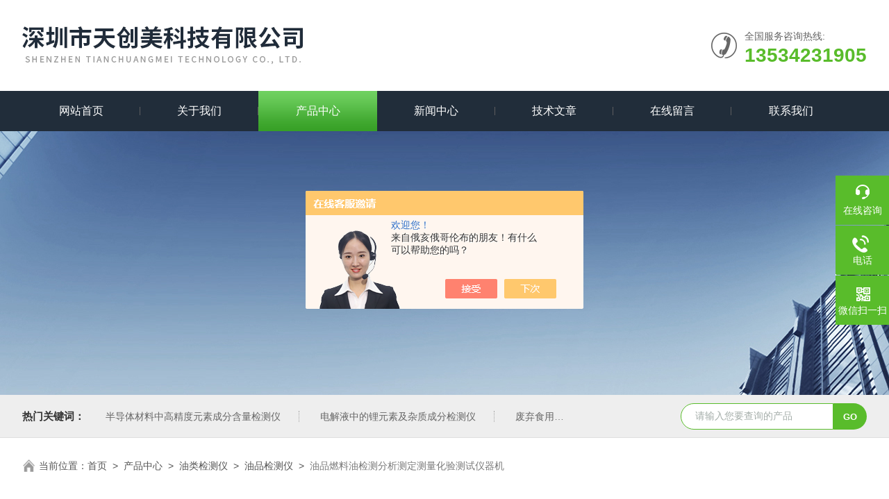

--- FILE ---
content_type: text/html; charset=utf-8
request_url: http://www.yiqi998.com/zhang110-Products-26311088/
body_size: 17018
content:
<!DOCTYPE html PUBLIC "-//W3C//DTD XHTML 1.0 Transitional//EN" "http://www.w3.org/TR/xhtml1/DTD/xhtml1-transitional.dtd">
<html xmlns="http://www.w3.org/1999/xhtml">
<head>
<meta http-equiv="Content-Type" content="text/html; charset=utf-8" />
<meta name="viewport" content="width=device-width, initial-scale=1, maximum-scale=1, user-scalable=no">
<TITLE>油品燃料油检测分析测定测量化验测试仪器机-深圳市天创美科技有限公司</TITLE>
<META NAME="Keywords" CONTENT="油品燃料油检测分析测定测量化验测试仪器机">
<META NAME="Description" CONTENT="深圳市天创美科技有限公司所提供的油品燃料油检测分析测定测量化验测试仪器机质量可靠、规格齐全,深圳市天创美科技有限公司不仅具有专业的技术水平,更有良好的售后服务和优质的解决方案,欢迎您来电咨询此产品具体参数及价格等详细信息！">
<script src="/ajax/common.ashx" type="text/javascript"></script>
<script src="/ajax/NewPersonalStyle.Classes.SendMSG,NewPersonalStyle.ashx" type="text/javascript"></script>
<script src="/js/videoback.js" type="text/javascript"></script>
<link rel="stylesheet" type="text/css" href="/skins/123084/css/swiper.min.css">
<link rel="stylesheet" type="text/css" href="/skins/123084/css/style.css"/>
<script src="/skins/123084/js/jquery-3.6.0.min.js"></script>
<script src="/skins/123084/js/swiper.min.js"></script>
<link rel="shortcut icon" href="/skins/123084/favicon.ico">
<!--导航当前状态 JS-->
<script language="javascript" type="text/javascript"> 
var nav= '3';
</script>
<!--导航当前状态 JS END-->
<script type="application/ld+json">
{
"@context": "https://ziyuan.baidu.com/contexts/cambrian.jsonld",
"@id": "http://www.yiqi998.com/zhang110-Products-26311088/",
"title": "油品燃料油检测分析测定测量化验测试仪器机",
"pubDate": "2017-03-01T16:16:57",
"upDate": "2026-01-14T08:16:30"
    }</script>
<script type="text/javascript" src="/ajax/common.ashx"></script>
<script src="/ajax/NewPersonalStyle.Classes.SendMSG,NewPersonalStyle.ashx" type="text/javascript"></script>
<script type="text/javascript">
var viewNames = "";
var cookieArr = document.cookie.match(new RegExp("ViewNames" + "=[_0-9]*", "gi"));
if (cookieArr != null && cookieArr.length > 0) {
   var cookieVal = cookieArr[0].split("=");
    if (cookieVal[0] == "ViewNames") {
        viewNames = unescape(cookieVal[1]);
    }
}
if (viewNames == "") {
    var exp = new Date();
    exp.setTime(exp.getTime() + 7 * 24 * 60 * 60 * 1000);
    viewNames = new Date().valueOf() + "_" + Math.round(Math.random() * 1000 + 1000);
    document.cookie = "ViewNames" + "=" + escape(viewNames) + "; expires" + "=" + exp.toGMTString();
}
SendMSG.ToSaveViewLog("26311088", "ProductsInfo",viewNames, function() {});
</script>
<script language="javaScript" src="/js/JSChat.js"></script><script language="javaScript">function ChatBoxClickGXH() { DoChatBoxClickGXH('https://chat.chem17.com',101508) }</script><script>!window.jQuery && document.write('<script src="https://public.mtnets.com/Plugins/jQuery/2.2.4/jquery-2.2.4.min.js" integrity="sha384-rY/jv8mMhqDabXSo+UCggqKtdmBfd3qC2/KvyTDNQ6PcUJXaxK1tMepoQda4g5vB" crossorigin="anonymous">'+'</scr'+'ipt>');</script><script type="text/javascript" src="https://chat.chem17.com/chat/KFCenterBox/123084"></script><script type="text/javascript" src="https://chat.chem17.com/chat/KFLeftBox/123084"></script><script>
(function(){
var bp = document.createElement('script');
var curProtocol = window.location.protocol.split(':')[0];
if (curProtocol === 'https') {
bp.src = 'https://zz.bdstatic.com/linksubmit/push.js';
}
else {
bp.src = 'http://push.zhanzhang.baidu.com/push.js';
}
var s = document.getElementsByTagName("script")[0];
s.parentNode.insertBefore(bp, s);
})();
</script>
</head>
<body>
<!--Top begin-->
<header>
  <div class="h_top">
    <div class="w1300 clear">
      <div class="logo fl"> <a href="/"><img src="/skins/123084/images/logo.jpg" alt="深圳市天创美科技有限公司"></a> </div>
      <div class="tel fr"> <span>全国服务咨询热线:</span>
        <p>13534231905</p>
      </div>
    </div>
  </div>
  <div class="ly_nav">
    <div class="w1300">
      <div class="menu_open"> <i></i> <i></i> <i></i> </div>
      <div class="nav">
        <ul class="nav_ul clear">
          <li id="navId1" class="nav_item"><a href="/">网站首页</a></li>
          <li id="navId2" class="nav_item"><a href="/aboutus.html">关于我们</a></li>
          <li id="navId3" class="nav_item"><a href="/products.html">产品中心</a></li>
          <li id="navId4" class="nav_item"><a href="/news.html">新闻中心</a><!--<i></i>--></li>
          <li id="navId5" class="nav_item"><a href="/article.html">技术文章</a></li>
          <!--<li id="navId8" class="nav_item"><a href="/successcase.html">成功案例</a></li>-->
          <li id="navId6" class="nav_item"><a href="/order.html">在线留言</a><!--<i></i>--></li>
          <li id="navId7" class="nav_item"><a href="/contact.html">联系我们</a></li>
        </ul>
      </div>
      <div class="hcover"></div>
    </div>
  </div>
  <script language="javascript" type="text/javascript">
  try {
      document.getElementById("navId" + nav).className = "nav_item on";
  }
  catch (e) {}
</script> 
</header>
<!--Top end--> 
<script src="https://www.chem17.com/mystat.aspx?u=zhang110"></script>

<!--nybanner start-->
<div class="nybanner"><img src="/skins/123084/images/nybanner.jpg"></div>
<!--nybanner end--> 

<!--产品搜索 begin-->
<div class="h_search">
  <div class="w1300 clear">
    <div class="fl">
      <div class="bd"><span>热门关键词：</span>
  <a href="/zhang110-Products-39668596/">半导体材料中高精度元素成分含量检测仪</a> <a href="/zhang110-Products-39668282/">电解液中的锂元素及杂质成分检测仪</a> <a href="/zhang110-Products-39653486/">废弃食用油中有害重金属元素含量检测仪</a> <a href="/zhang110-Products-39644377/">再生油脂中化学金属元素成分含量检测仪</a> 

  <a href="/zhang110-Products-39444604/">X荧光台式镀层测厚仪</a> <a href="/zhang110-Products-39444339/">电镀x荧光镀层测厚仪</a> <a href="/zhang110-Products-39443591/">毛细管X射线电镀层测厚仪</a> <a href="/zhang110-Products-39443427/">x光镀层测厚仪</a> 

  <a href="/zhang110-Products-39443302/">金属表面镀层测厚仪</a> <a href="/zhang110-Products-39440291/">生物燃料油中化学元素成分含量检测仪</a> <a href="/zhang110-Products-39437260/">台式合金镀层测厚仪</a> <a href="/zhang110-Products-39437200/">表面镀层测厚仪无损检测</a> 

  <a href="/zhang110-Products-39437127/">X荧光涂层镀层测厚仪</a> <a href="/zhang110-Products-39437090/">镀金镀层测厚仪无损检测</a> <a href="/zhang110-Products-39437040/">X射线电镀厚度分析仪</a> <a href="/zhang110-Products-39363153/">油脂中的元素含量测试仪</a> 
 </div>
    </div>
    <div class="fr">
      <form class="search clear" action="/products.html" id="form1" name="form1" method="post">
        <input class="input fl" type="text" name="keyword" value="请输入您要查询的产品" autocomplete="off" onfocus="if(this.value=='请输入您要查询的产品'){this.value='';this.style.color='#a4ada9' }" onblur="if(this.value=='') if(this.value=='')" style="color: rgb(164, 173, 169);">
        <input class="submit fl" type="submit" name="Submit" value="GO">
      </form>
    </div>
  </div>
</div>
<!--产品搜索 end-->  

<!--面包屑 begin-->
<div class="ly_crumb"> <img src="/skins/123084/images/home.png">
  <p>当前位置：<a href="/">首页</a>&nbsp;&nbsp;&gt;&nbsp;&nbsp;<a href="/products.html">产品中心</a>&nbsp;&nbsp;>&nbsp;&nbsp;<a href="/zhang110-ParentList-896435/">油类检测仪</a>&nbsp;&nbsp;>&nbsp;&nbsp;<a href="/zhang110-SonList-1431574/">油品检测仪</a>&nbsp;&nbsp;>&nbsp;&nbsp;<span>油品燃料油检测分析测定测量化验测试仪器机</span> 
     
    </p>
</div>
<!--面包屑 end--> 

<!--内页-产品详情 开始-->
<div class="ly_NyProDetail w1300"> 
  <!--pro_detail_main start-->
  <div class="pro_detail_main">
    <div class="prodetail_img">
      <div id="preview">
      <div class="jqzoom_wrap">
        <div class="jqzoom" id="spec-n1"> <link rel="stylesheet" type="text/css" href="/Skins/css/public.css"><a href="javascript:void(0);" onclick="$('.videoItem').show();mybaidu.window.SetPlayer();return false;" class="videoIco"></a><div class="videoItem"  ><div class="Warning" style="display:none"><b></b><br>抱歉，由于流量限制，视频无法播放。</div><a href="javascript:void(0);" onclick="$('.videoItem').hide();mybaidu.window.SetPause(); return false;"></a><script type="text/javascript">var _player=false;</script><iframe name='mybaidu' src="/baidu/player_mtnets2018.htm?url=mda-qdamrrht66wztu2f&VideoTypeID=7&WorksKeyID=videoworks/mda-qdamrrht66wztu2f/chem172/z/bos-6o7zbl3b4ao0.mp4" scrolling='no' height='100%' width='100%' style='border:0px;padding:0px;margin:0px'  allowfullscreen='true'></iframe> </div>
          <div id="ceshi" style=""> <img src="http://img66.chem17.com/gxhpic_1a54fe163e/cc742b5ce382ab3431ba99dbb0a9c04f12b93663ba1488e185b4ae0de3630b51365d63ed83c0ef5f.jpg" jqimg="http://img66.chem17.com/gxhpic_1a54fe163e/cc742b5ce382ab3431ba99dbb0a9c04f12b93663ba1488e185b4ae0de3630b51365d63ed83c0ef5f.jpg" /> </div>
        </div>
       </div>
        <div id="spec-n5">
          <div id="spec-list">
            <ul class="list-h"  >
              
              <li>
                <p><img  onclick="jQuery('.videoItem').hide();mybaidu.window.SetPause();" src="http://img66.chem17.com/gxhpic_1a54fe163e/cc742b5ce382ab3431ba99dbb0a9c04f12b93663ba1488e185b4ae0de3630b51365d63ed83c0ef5f_800_800_5.jpg" alt="" data-zoom-image="http://img66.chem17.com/gxhpic_1a54fe163e/cc742b5ce382ab3431ba99dbb0a9c04f12b93663ba1488e185b4ae0de3630b51365d63ed83c0ef5f_800_800_5.jpg" onload="DrawImage(this,460,300)"></p>
              </li>
              
              <li>
                <p><img  onclick="jQuery('.videoItem').hide();mybaidu.window.SetPause();" src="http://img79.chem17.com/gxhpic_1a54fe163e/53be32d69316d699315d3e174c59f916270202c8d91f67f68c19976b4c4108a3e48ef761318c0f0b_800_800_5.png" alt="" data-zoom-image="http://img79.chem17.com/gxhpic_1a54fe163e/53be32d69316d699315d3e174c59f916270202c8d91f67f68c19976b4c4108a3e48ef761318c0f0b_800_800_5.png" onload="DrawImage(this,460,300)"></p>
              </li>
              
            </ul>
          </div>
        </div>
      </div>
      <script type=text/javascript>
                $(function(){			
                   $("#ceshi").jqueryzoom({
                        xzoom:440,
                        yzoom:440,
                        offset:10,
                        position:"right",
                        preload:1,
                        lens:1
                    });							
                    /*$("#spec-list").jdMarquee({
                        deriction:"left",
                        step:1,
                        speed:4,
                        delay:10,
                        control:true,
                        _front:"#spec-right",
                        _back:"#spec-left"
                    });*/
                    $("#spec-list li").bind("mouseover",function(){
                        var src=$(this).children().children('img').attr("src");
                        $("#ceshi").css("width", "100%");
                        $("#ceshi").css("height", "100%");
                        $("#ceshi").css("position", "");
                        $("#spec-n1 img").eq(0).attr({
                            src:src.replace("\/n5\/","\/n1\/"),
                            jqimg:src.replace("\/n5\/","\/n0\/")
                        });
                        $("#spec-list li p").each(function(){
                            $(this).css({
                                "border":"1px solid #dfdfdf"
                            });
                            })
                        $(this).children('p').css({
                            "border":"1px solid #59bc2b"
                        });
                    });	
                })
            </script> 
      <script type=text/javascript src="/skins/123084/js/lib.js"></script> 
      <script type=text/javascript src="/skins/123084/js/zzsc.js"></script> 
    </div>
    <div class="pro_detail_text">
      <h1>油品燃料油检测分析测定测量化验测试仪器机</h1>
      <div class="jyms">
        <p><span>简要描述：</span>油品燃料油检测分析测定测量化验测试仪器机</br>XRF燃料油检测仪器设备主要用于润滑油、柴油燃料、喷气燃料、煤油、其他蒸馏油、挥发油、残油、液压油、原油、无铅汽油、酒精汽油、生物柴油和其他类似的石油产品等油品中的硫元素、磨损金属、等等</br>化验燃料油元素成分仪器性价比非常，分析多种常见元素，使“全面分析"成为可能。</p>
      </div>
      <ul>
        <li><img src="/skins/123084/images/dot.png" /><span>产品型号：</span></li>
        <li><img src="/skins/123084/images/dot.png" /><span>厂商性质：</span>生产厂家</li>
        <li><img src="/skins/123084/images/dot.png" /><span>更新时间：</span>2026-01-14</li>
        <li><img src="/skins/123084/images/dot.png" /><span>访&nbsp;&nbsp;问&nbsp;&nbsp;量：</span>2676</li>
      </ul>
      <div class="pro_detail_btn"> <a href="#cpzx" class="prodtl_btn1">产品咨询</a><a href="/contact.html" target="_blank" class="prodtl_btn2">联系我们</a> </div>
    </div>
    <div class="clear"></div>
  </div>
  <!--pro_detail_main end-->
  
  <div class="lyNyProDetail_con lyNyPro_main">
    <div class="lyNyProDetail_left lyNyPro_left">
      <div class="h_left">
        <div class="cp_type">
          <div class="hd">
            <p>产品分类</p>
            <span>Product classification</span></div>
          <div class="bd">
            <ul>
              
              <li>
                <p><a href="/zhang110-ParentList-896435/" >油类检测仪</a><span></span></p>
                <div> 
                   
                  <a href="/zhang110-SonList-2308420/">机油油质检测</a> 
                   
                  <a href="/zhang110-SonList-2308234/">机油检测</a> 
                   
                  <a href="/zhang110-SonList-2305059/">汽油检测</a> 
                   
                  <a href="/zhang110-SonList-2210817/">油料检测</a> 
                   
                  <a href="/zhang110-SonList-1721495/">燃油</a> 
                   
                  <a href="/zhang110-SonList-1501649/">机油重金属检测仪</a> 
                   
                  <a href="/zhang110-SonList-1501396/">液压油微量元素检测仪</a> 
                   
                  <a href="/zhang110-SonList-1461099/">原油中金属元素含量分析</a> 
                   
                  <a href="/zhang110-SonList-1431574/">油品检测仪</a> 
                   
                  <a href="/zhang110-SonList-897646/">石油检测仪</a> 
                   
                  <a href="/zhang110-SonList-896437/">柴油检测仪器</a> 
                   
                  <a href="/zhang110-SonList-896436/">润滑油检测仪</a> 
                   
                  <a href="/zhang110-SonList-897647/">其它油类检测仪</a> 
                   
                  
                </div>
              </li>
              
             
            </ul>
            <a href="/products.html" class="pro_ckqb">查看全部</a>
          </div>
        </div>
      </div>
      
      <!--相关文章 开始-->
      <div class="lyNy_Xgwz">
        <div class="Xgwz_tit">
          <p>相关文章</p>
          <span>RELATED ARTICLES</span></div>
        <div class="Xgwz_list">
          <ul>
            
            <li><em></em><a href="/zhang110-Article-3430875/">简述选择油品检测仪时需要考虑的关键点</a></li>
            
            <li><em></em><a href="/zhang110-Article-3076317/">油品检测仪的功能和主要用途是什么</a></li>
            
            <li><em></em><a href="/zhang110-Article-2747200/">一文详细盘点油品检测仪的主要功能和技术参数</a></li>
            
            <li><em></em><a href="/zhang110-Article-2261939/">知识普及:油品检测仪的目的是什么？</a></li>
            
            <li><em></em><a href="/zhang110-Article-2177983/">油品检测仪的应用领域</a></li>
            
            <li><em></em><a href="/zhang110-Article-1980420/">油品检测仪三大主要功能</a></li>
            
            <li><em></em><a href="/zhang110-Article-1817209/">rohs2.0是什么？</a></li>
            
            <li><em></em><a href="/zhang110-Article-717560/">水质中农残的检测</a></li>
            
            <li><em></em><a href="/zhang110-Article-3964575/">钢材成分检测仪使用方法</a></li>
            
            <li><em></em><a href="/zhang110-Article-3986721/">XRF（X射线荧光光谱仪）与其他常见金属检测方法相比有何不同？</a></li>
            
          </ul>
        </div>
      </div>
      <!--相关文章 结束--> 
    </div>
    <div class="lyNyProDetail_right">
      <div class="lyNyProDetail_ConTit">
        <p>详细介绍</p>
      </div>
      <div class="lyNyProDetail_ConText"  id="c_detail_wrap"> <p><span style="font-size: 16px;"><strong>油品燃料油检测分析测定测量化验测试仪器机</strong></span></p><p style="text-align: justify"><strong><span style="font-size: 14pt; font-family: arial;"></span></strong></p><p style="margin-top: 5px; margin-bottom: 5px; text-indent: 28px; line-height: 21px; text-align: left;"><span style="color: rgb(0, 0, 0); font-family: 宋体; font-size: 14px;">对于地质、采矿、金属、土壤、环境、考古、木材、电子、医药、环保、啤酒、电力、石油化工、玩具、大型工程、有害元素、锅炉制造、电镀镀层、再生资源金属、玻璃等各种元素分析.目前有两种分析方法，物理分析和湿化学分析.物理分析一般是用X荧光光谱仪测试，使用简单方便，湿化学分析一般是指实验室使用的高精度分析设备，精度高，测试稳定，结果可信度高。</span></p><p style="text-align: left;"><span style="color: rgb(0, 0, 0); font-size: 14px;"><span style="font-size: 14px; color: rgb(0, 0, 0); font-family: arial;">XRF光谱</span><span style="font-size: 14px; color: rgb(0, 0, 0); font-family: 黑体;">仪器资料：</span></span></p><p style="text-align: left;"><span style="color: rgb(0, 0, 0); font-family: arial; font-size: 14px;">油品分析仪主要功能</span></p><p style="text-align: left;"><span style="color: rgb(0, 0, 0); font-family: 宋体; font-size: 14px;">硫分析</span></p><p style="text-align: left;"><span style="font-family: 宋体; color: rgb(0, 0, 0); font-size: 14px;">● 在燃油燃料过程中，硫亦会降低有毒排放物的转化，造成发动机燃料系统腐蚀。此外，硫燃烧生成的二氧化硫也严重污染自然环境。</span></p><p style="text-align: left;"><span style="font-family: 宋体; color: rgb(0, 0, 0); font-size: 14px;">● 满足ASTM D4294，该法规是指采用X射线荧光谱测定法对石油和石化产品中硫的检测的标准测试方法，要求S的大致范围为 17 ppm 到 4%。</span></p><p style="text-align: left;"><span style="font-family: 宋体; color: rgb(0, 0, 0); font-size: 14px;">● 满足ASTM D7220，该法规是指采用X射线荧光谱测定法对车辆燃油中硫的检测的标准测试方法，要求S的大致范围为6 ppm到 50 ppm，大多数规定要求&lt; 10 ppm LOD。</span></p><p style="text-align: left;"><span style="color: rgb(0, 0, 0); font-family: 宋体; font-size: 14px;">磨损元素分析</span></p><p style="text-align: left;"><span style="color: rgb(0, 0, 0); font-size: 14px;"><span style="font-size: 14px; color: rgb(0, 0, 0); font-family: 宋体;">● 通过对燃料油、添加剂、润滑油的分析结果，可以监控特定磨损元素的变化趋势，对F</span><span style="font-size: 14px; color: rgb(0, 0, 0); font-family: arial;">e</span><span style="font-size: 14px; color: rgb(0, 0, 0); font-family: 宋体;">， Al，</span><span style="font-size: 14px; color: rgb(0, 0, 0); font-family: arial;">Mo</span><span style="font-size: 14px; color: rgb(0, 0, 0); font-family: 宋体;">，</span><span style="font-size: 14px; color: rgb(0, 0, 0); font-family: arial;">Cu</span><span style="font-size: 14px; color: rgb(0, 0, 0); font-family: 宋体;"> 等元素进行的检测，根据不同的元素浓度, 判断金属机械磨损情况和机油更换的必要性，提早预防发动机或者运动零部件的损坏。</span></span></p><p style="text-align: left;"><span style="font-family: 宋体; color: rgb(0, 0, 0); font-size: 14px;">● 监控特定磨损元素对于多种类型的机械、重型卡车、矿业、航天、jun事和船舶的维护保养与正常运行具有至关重要的作用。</span></p><p style="text-align: left;"><span style="font-family: 宋体; color: rgb(0, 0, 0); font-size: 14px;">●在温度和重负下对精密设备的保护需要质量的润滑油,这种润滑油要依据有机、金属添加剂的特殊配方混合而成。</span></p><p style="text-align: left;"><span style="font-family: 宋体; color: rgb(0, 0, 0); font-size: 14px;">●满足 ASTM D6481，该法规是指采用X射线荧光谱测定法对润滑油中的钙、磷、硫、锌的的标准测试方法。</span></p><p style="text-align: left;"><span style="font-family: 宋体; color: rgb(0, 0, 0); font-size: 14px;">●寻找催化剂中的残留污染物</span></p><p style="text-align: left;"><span style="color: rgb(0, 0, 0); font-size: 14px;"><span style="font-size: 10.5pt; color: rgb(0, 0, 0); font-family: 宋体;">●在与生物燃料和乙醇混合中引入了微量污染元素 &nbsp; </span> &nbsp; &nbsp; &nbsp; &nbsp; &nbsp; &nbsp; &nbsp; &nbsp; &nbsp; &nbsp; &nbsp; &nbsp;</span></p><p style="text-align: left;"><span style="color: rgb(0, 0, 0); font-size: 14px;"><span style="font-size: 10.5pt; color: rgb(0, 0, 0); font-family: 宋体;">地方法规中将控制SOx法人含量作为控制燃油硫含量的一种方法。特殊燃料质量规定排放控制地区存在于SOx</span> <span style="color: rgb(0, 0, 0); font-size: 10.5pt;"><span style="font-size: 14px; color: rgb(0, 0, 0); font-family: 宋体;">排放控制区</span><span style="font-size: 14px; color: rgb(0, 0, 0); font-family: arial;">(SOx ECA </span><span style="font-size: 14px; color: rgb(0, 0, 0); font-family: 宋体;">或者</span><span style="font-size: 14px; color: rgb(0, 0, 0); font-family: arial;"> SECA)</span><span style="font-size: 14px; color: rgb(0, 0, 0); font-family: 宋体;">。这些地区包括港口和沿海线。 </span></span></span></p><p style="text-align: left;"><span style="color: rgb(0, 0, 0); font-size: 14px;"><span style="font-size: 14px; color: rgb(0, 0, 0); font-family: 宋体;">油品分析仪</span><span style="font-size: 14px; color: rgb(0, 0, 0); font-family: arial;">主要特点</span></span></p><p style="text-align: left;"><span style="color: rgb(0, 0, 0); font-size: 14px;"><span style="font-size: 10.5pt; color: rgb(0, 0, 0); font-family: 宋体;">易便携：不到11KG</span> <span style="font-size: 10.5pt; color: rgb(0, 0, 0); font-family: 宋体;">，单手柄可提，使“现场作业"成为可能 </span></span></p><p style="text-align: left; margin-left: 21pt;"><span style="color: rgb(0, 0, 0); font-size: 14px;"><span style="font-size: 10.5pt; color: rgb(0, 0, 0); font-family: 宋体;">超快速：一分钟快速检测，使“按质换油"成为可能</span><br/><span style="font-size: 10.5pt; color: rgb(0, 0, 0); font-family: 宋体;">精度：分辨率、重复性好使“准确测量"成为可能</span></span></p><p style="text-align: left;"><span style="color: rgb(0, 0, 0); font-family: 宋体; font-size: 14px;">油品分析仪技术性能</span></p><ul style="list-style-type: square;" class=" list-paddingleft-2"><li><p style="text-align: left;"><span style="color: rgb(0, 0, 0); font-size: 14px;"><span style="font-size: 14px; color: rgb(0, 0, 0); font-family: arial;">真</span><span style="font-size: 14px; color: rgb(0, 0, 0); font-family: 宋体;">正实现在现场进行无损、快速、准确的检测，直接显示元素的ppm含量与百分比含量。</span></span></p></li><li><p style="text-align: left;"><span style="color: rgb(0, 0, 0); font-family: 宋体; font-size: 14px;">只需将样品杯取样，放在测试槽。</span></p></li><li><p style="text-align: left;"><span style="color: rgb(0, 0, 0); font-family: 宋体; font-size: 14px;">超快分析速度, 仅需1钟就可检测出元素含量。</span></p></li><li><p style="text-align: left;"><span style="color: rgb(0, 0, 0); font-size: 14px;"><span style="font-size: 14px; color: rgb(0, 0, 0); font-family: 宋体;">用户化</span><span style="font-size: 14px; color: rgb(0, 0, 0); font-family: arial;">Windows </span><span style="font-size: 14px; color: rgb(0, 0, 0); font-family: 宋体;">XP SP2操作系统系统驱动的微电脑显示系统使所有功能皆可现场完成，用户化</span><span style="font-size: 14px; color: rgb(0, 0, 0); font-family: arial;">Windows </span><span style="font-size: 14px; color: rgb(0, 0, 0); font-family: 宋体;">XP SP2操作系统仅保留有基本的windows与Delta系统有关的性能，使程序更具灵活性。</span></span></p></li><li><p style="text-align: left;"><span style="font-family: 宋体; color: rgb(0, 0, 0); font-size: 14px;">无需借助电脑，可在现场随意，查看，放大相关元素的光谱图。</span></p></li><li><p style="text-align: left;"><span style="color: rgb(0, 0, 0); font-family: 宋体; font-size: 14px;">超大的功率。50KV，100MA达5W的大功率X射线管技术使仪器具有更低检测下限。</span></p></li><li><p style="text-align: left;"><span style="font-family: 宋体; color: rgb(0, 0, 0); font-size: 14px;">更的检测精度，多次测试的平均值统计功能可有效地提仪器的检测精度。</span></p></li><li><p style="text-align: left;"><span style="font-family: 宋体; color: rgb(0, 0, 0); font-size: 14px;">超大的图标显示，菜单式驱动，微电脑WINDOWS系统使仪器操作更加简便。</span></p></li><li><p style="text-align: left;"><span style="font-family: 宋体; color: rgb(0, 0, 0); font-size: 14px;">电磁干扰被屏蔽，即使在靠近或双向无线通信装置处也能正常工作。</span></p></li><li><p style="text-align: left;"><span style="color: rgb(0, 0, 0); font-family: 宋体; font-size: 14px;">超的稳定性，超的重复性，优异的线性相关性。</span></p></li><li><p style="text-align: left;"><span style="font-family: 宋体; color: rgb(0, 0, 0); font-size: 14px;">采用了*重新设计的射线管、无压电源线、无 RF 噪音、更好的X射线屏蔽。</span></p></li><li><p style="text-align: left;"><span style="font-family: 宋体; color: rgb(0, 0, 0); font-size: 14px;">结构更精密，缩短了射线管、探测器与被测样品之间的距离，某些应用信号提了~40%.</span></p></li><li><p style="text-align: left;"><span style="font-family: 宋体; color: rgb(0, 0, 0); font-size: 14px;">新的滤波轮更轻、更薄，在位置上更加接近被测样品，具有8 个滤波器，可适应的配置，不同的元素采用不同的滤波器，产生好的分析效果。</span></p></li><li><p style="text-align: left;"><span style="font-family: 宋体; color: rgb(0, 0, 0); font-size: 14px;">仪器有的槽式散热装置，整个体系使散热非常有效，延长机器寿命, X射线分析仪工作更加更稳定，从而故障率极低。</span></p></li><li><p style="text-align: left;"><span style="font-family: 宋体; color: rgb(0, 0, 0); font-size: 14px;">SDD X射线探测器具有惊人的计数率,达200000,比普通的Si-Pin X射线探测器获取数据的能力10倍。</span></p></li><li><p style="text-align: left;"><span style="font-family: 宋体; color: rgb(0, 0, 0); font-size: 14px;">可测试Mg;Al;Si;P;S等轻质元素。</span></p></li><li><p style="text-align: left;"><span style="font-family: 宋体; color: rgb(0, 0, 0); font-size: 14px;">仪器即使在开机状态下也可更换电池而并不需要关机，在系统运作中拔掉电池，有超过30秒的时间可以插入一个新电池。</span></p></li><li><p style="text-align: left;"><span style="font-family: 宋体; color: rgb(0, 0, 0); font-size: 14px;">仪器开机并不需要标准化，可以直接测试，标准化仅仅是可选项。</span></p></li></ul><p style="text-align: left;"><span style="color: rgb(0, 0, 0); font-family: 宋体; font-size: 14px;">油品分析仪可分析的元素</span></p><div class="tabledivclass" style="width: 99%; float: left;"><table align="center" border="0" cellspacing="0" style="border-width: medium; border-style: none; border-color: initial; border-collapse: collapse; width: 557px; max-width: 748px;"><tbody><tr class="firstRow"><td colspan="2" style="width: 557px; word-break: break-all;"><p style="text-align: left;"><span style="color: rgb(0, 0, 0); font-size: 14px;"><span style="font-size: 14px; color: rgb(0, 0, 0); font-family: arial;">油品分析仪</span><span style="font-size: 14px; color: rgb(0, 0, 0); font-family: 宋体;">的分析模式与元素种类</span></span></p></td></tr><tr><td style="width: 203px"><p style="text-align: left;"><span style="font-family: 宋体; color: rgb(0, 0, 0); font-size: 14px;">分析模式</span></p></td><td style="width: 354px"><p style="text-align: left;"><span style="font-family: arial; color: rgb(0, 0, 0); font-size: 14px;">分析元素</span></p></td></tr><tr><td rowspan="2" style="width: 203px"><p style="text-align: left;"><span style="font-family: 宋体; color: rgb(0, 0, 0); font-size: 14px;">Analysis Elements in Beam 1-50KV</span></p></td><td style="width: 354px"><p style="text-align: left;"><span style="color: rgb(0, 0, 0); font-size: 14px;"><span style="font-size: 14px; color: rgb(0, 0, 0); font-family: arial;">P</span><span style="font-size: 14px; color: rgb(0, 0, 0); font-family: 宋体;">rimary: Sr Zr Mo Ag Cd Sn Sb </span></span></p><p style="text-align: left;"><span style="color: rgb(0, 0, 0); font-size: 14px;"><span style="font-size: 14px; color: rgb(0, 0, 0); font-family: 宋体;">Also: Cr Mn Fe Co Ni </span><span style="font-size: 14px; color: rgb(0, 0, 0); font-family: arial;">Cu</span><span style="font-size: 14px; color: rgb(0, 0, 0); font-family: 宋体;"> Zn Hg As Se Pb Rb Le</span></span></p></td></tr><tr><td style="width: 354px"><p><br/></p></td></tr><tr><td style="width: 203px"><p style="text-align: left;"><span style="font-family: 宋体; color: rgb(0, 0, 0); font-size: 14px;">Analysis Elements in Beam 2-25KV</span></p></td><td style="width: 354px"><p style="text-align: left;"><span style="font-family: 宋体; color: rgb(0, 0, 0); font-size: 14px;">Primary: Fe Ni Cu Zn</span></p><p style="text-align: left;"><span style="font-family: 宋体; color: rgb(0, 0, 0); font-size: 14px;">Also: Ca V Cr Pb Le</span></p></td></tr><tr><td style="width: 203px"><p style="text-align: left;"><span style="font-family: 宋体; color: rgb(0, 0, 0); font-size: 14px;">Analysis Elements in Beam 3-12KV</span></p></td><td style="width: 354px"><p style="text-align: left;"><span style="font-family: 宋体; color: rgb(0, 0, 0); font-size: 14px;">Primary: P S Cl Ca Cr </span></p><p style="text-align: left;"><span style="font-family: 宋体; color: rgb(0, 0, 0); font-size: 14px;">Also : V Fe Le </span></p></td></tr></tbody></table></div><p style="text-align: left;"><span style="color: rgb(0, 0, 0); font-family: 宋体; font-size: 14px;">适用法规</span></p><p style="text-align: left;"><span style="color: rgb(0, 0, 0); font-family: 宋体; font-size: 14px;">USA ASTM D4294美国石油和石油产品中硫的试验方法</span></p><p style="text-align: left;"><span style="color: rgb(0, 0, 0); font-family: 宋体; font-size: 14px;">USA ASTM D7220美国石油和石化产品中硫的标准测试方法</span></p><p style="text-align: left;"><span style="color: rgb(0, 0, 0); font-family: 宋体; font-size: 14px;">USA ASTM D7039-2007美国汽油和柴油中硫的试验方法</span></p><p style="text-align: left;"><span style="color: rgb(0, 0, 0); font-size: 14px;"><span style="font-size: 10.5pt; color: rgb(0, 0, 0); font-family: 宋体;">USA ASTM D5453-2009美国发动机燃料、机油中总硫含量的试验方法 &nbsp;</span><span style="color: rgb(0, 0, 0); font-family: 宋体; font-size: 10.5pt;"> 等等</span></span></p><p style="text-align: left;"><span style="color: rgb(0, 0, 0); font-family: 宋体; font-size: 14px;">油品分析仪规格</span></p><div class="tabledivclass" style="width: 99%; float: left;"><table align="center" border="0" cellspacing="0" style="border-width: medium; border-style: none; border-color: initial; border-collapse: collapse; width: 579px; max-width: 748px;"><tbody><tr class="firstRow"><td style="width: 130px"><p style="text-align: left;"><span style="font-family: 宋体; color: rgb(0, 0, 0); font-size: 14px;">项目</span></p></td><td style="width: 450px; word-break: break-all;"><p style="text-align: left;"><span style="color: rgb(0, 0, 0); font-size: 14px;"><span style="font-size: 14px; color: rgb(0, 0, 0); font-family: arial;">油品</span><span style="font-size: 14px; color: rgb(0, 0, 0); font-family: 宋体;">分析仪器</span></span></p></td></tr><tr><td style="width: 130px; word-break: break-all;"><p style="text-align: left;"><span style="font-family: 宋体; color: rgb(0, 0, 0); font-size: 14px;">环境要求</span></p></td><td style="width: 450px"><p style="text-align: left;"><span style="color: rgb(0, 0, 0); font-size: 14px;"><span style="font-size: 14px; color: rgb(0, 0, 0); font-family: 宋体;">环境湿度</span><span style="font-size: 14px; color: rgb(0, 0, 0); font-family: arial;">0~95%</span><span style="font-size: 14px; color: rgb(0, 0, 0); font-family: 宋体;">；环境工作温度</span><span style="font-size: 14px; color: rgb(0, 0, 0); font-family: arial;">-20℃ ~50℃</span><span style="font-size: 14px; color: rgb(0, 0, 0); font-family: 宋体;">；</span></span></p></td></tr><tr><td style="width: 130px"><p style="text-align: left;"><span style="font-family: 宋体; color: rgb(0, 0, 0); font-size: 14px;">激发源</span></p></td><td style="width: 450px"><p style="text-align: left;"><span style="color: rgb(0, 0, 0); font-size: 14px;"><span style="font-size: 14px; color: rgb(0, 0, 0); font-family: 宋体;">大功率微型直板电子</span><span style="font-size: 14px; color: rgb(0, 0, 0); font-family: arial;">X</span><span style="font-size: 14px; color: rgb(0, 0, 0); font-family: 宋体;">射线管，内置0</span><span style="font-size: 14px; color: rgb(0, 0, 0); font-family: arial;">kV~</span><span style="font-size: 14px; color: rgb(0, 0, 0); font-family: 宋体;">5</span><span style="font-size: 14px; color: rgb(0, 0, 0); font-family: arial;">0kV</span><span style="font-size: 14px; color: rgb(0, 0, 0); font-family: 宋体;">多段可选择的电压；无压电缆、无射频噪声、更好的</span><span style="font-size: 14px; color: rgb(0, 0, 0); font-family: arial;">X</span><span style="font-size: 14px; color: rgb(0, 0, 0); font-family: 宋体;">射线屏蔽、更好的散热</span></span></p></td></tr><tr><td style="width: 130px"><p style="text-align: left;"><span style="font-family: 宋体; color: rgb(0, 0, 0); font-size: 14px;">射线管靶材</span></p></td><td style="width: 450px"><p style="text-align: left;"><span style="color: rgb(0, 0, 0); font-size: 14px;"><span style="font-size: 14px; color: rgb(0, 0, 0); font-family: arial;">Ag</span><span style="font-size: 14px; color: rgb(0, 0, 0); font-family: 宋体;">靶</span></span></p></td></tr><tr><td style="width: 130px"><p style="text-align: left;"><span style="color: rgb(0, 0, 0); font-size: 14px;"><span style="font-size: 14px; color: rgb(0, 0, 0); font-family: arial;">X</span><span style="font-size: 14px; color: rgb(0, 0, 0); font-family: 宋体;">射线探测器</span></span></p></td><td style="width: 450px"><p style="text-align: left;"><span style="color: rgb(0, 0, 0); font-size: 14px;"><span style="font-size: 14px; color: rgb(0, 0, 0); font-family: 宋体;">超灵敏度大型</span><span style="font-size: 14px; color: rgb(0, 0, 0); font-family: arial;">SDD</span><span style="font-size: 14px; color: rgb(0, 0, 0); font-family: 宋体;">硅漂移探测器</span></span></p></td></tr><tr><td style="width: 130px"><p style="text-align: left;"><span style="font-family: 宋体; color: rgb(0, 0, 0); font-size: 14px;">冷却系统</span></p></td><td style="width: 450px"><p style="text-align: left;"><span style="color: rgb(0, 0, 0); font-size: 14px;"><span style="font-size: 14px; color: rgb(0, 0, 0); font-family: 宋体;">采用了</span><span style="font-size: 14px; color: rgb(0, 0, 0); font-family: arial;">Peltier</span><span style="font-size: 14px; color: rgb(0, 0, 0); font-family: 宋体;">恒温冷却系统，控测器在</span><span style="font-size: 14px; color: rgb(0, 0, 0); font-family: arial;">-3</span><span style="font-size: 14px; color: rgb(0, 0, 0); font-family: 宋体;">0</span><span style="font-size: 14px; color: rgb(0, 0, 0); font-family: arial;">℃</span><span style="font-size: 14px; color: rgb(0, 0, 0); font-family: 宋体;">下工作，保证仪器的检测精度，和不受外界温度的影响</span></span></p></td></tr><tr><td style="width: 130px"><p style="text-align: left;"><span style="font-family: 宋体; color: rgb(0, 0, 0); font-size: 14px;">滤波器</span></p></td><td style="width: 450px"><p style="text-align: left;"><span style="font-family: 宋体; color: rgb(0, 0, 0); font-size: 14px;">八个滤光片可自动切换</span></p></td></tr><tr><td style="width: 130px"><p style="text-align: left;"><span style="font-family: 宋体; color: rgb(0, 0, 0); font-size: 14px;">电压、电流与功率</span></p></td><td style="width: 450px"><p style="text-align: left;"><span style="color: rgb(0, 0, 0); font-size: 14px;"><span style="font-size: 14px; color: rgb(0, 0, 0); font-family: 宋体;">电压</span><span style="font-size: 14px; color: rgb(0, 0, 0); font-family: arial;">0~</span><span style="font-size: 14px; color: rgb(0, 0, 0); font-family: 宋体;">5</span><span style="font-size: 14px; color: rgb(0, 0, 0); font-family: arial;">0kv,</span><span style="font-size: 14px; color: rgb(0, 0, 0); font-family: 宋体;">电流</span><span style="font-size: 14px; color: rgb(0, 0, 0); font-family: arial;">100~200ua</span></span></p></td></tr><tr><td style="width: 130px"><p style="text-align: left;"><span style="font-family: 宋体; color: rgb(0, 0, 0); font-size: 14px;">光谱束</span></p></td><td style="width: 450px"><p style="text-align: left;"><span style="font-family: 宋体; color: rgb(0, 0, 0); font-size: 14px;">五个光束段，不同的元素采用不同的电压与电流，产生好的分析效果</span></p></td></tr><tr><td style="width: 130px"><p style="text-align: left;"><span style="font-family: 宋体; color: rgb(0, 0, 0); font-size: 14px;">标准化</span></p></td><td style="width: 450px"><p style="text-align: left;"><span style="font-family: 宋体; color: rgb(0, 0, 0); font-size: 14px;">仪器开机并不需要标准化，可以直接测试，标准化仅仅是可选项</span></p></td></tr><tr><td style="width: 130px"><p style="text-align: left;"><span style="font-family: arial; color: rgb(0, 0, 0); font-size: 14px;">直流供电系统</span></p></td><td style="width: 450px"><p style="text-align: left;"><span style="font-family: arial; color: rgb(0, 0, 0); font-size: 14px;">锂电池组（选配）</span></p></td></tr><tr><td style="width: 130px"><p style="text-align: left;"><span style="font-family: 宋体; color: rgb(0, 0, 0); font-size: 14px;">电力存储</span></p></td><td style="width: 450px"><p style="text-align: left;"><span style="font-family: arial; color: rgb(0, 0, 0); font-size: 14px;">具备电能存储能力，更换电池不关机</span></p></td></tr><tr><td style="width: 130px"><p style="text-align: left;"><span style="font-family: 宋体; color: rgb(0, 0, 0); font-size: 14px;">操作系统</span></p></td><td style="width: 450px"><p style="text-align: left;"><span style="color: rgb(0, 0, 0); font-size: 14px;"><span style="font-size: 14px; color: rgb(0, 0, 0); font-family: 新宋体;">用户化</span><span style="font-size: 14px; color: rgb(0, 0, 0); font-family: arial;"> windows CE 6.0</span><span style="font-size: 14px; color: rgb(0, 0, 0); font-family: 新宋体;">系统</span></span></p></td></tr><tr><td style="width: 130px"><p style="text-align: left;"><span style="font-family: 宋体; color: rgb(0, 0, 0); font-size: 14px;">处理器</span></p></td><td style="width: 450px"><p style="text-align: left;"><span style="font-family: arial; color: rgb(0, 0, 0); font-size: 14px;">Intel Pentium CPU,1.4GHZ</span></p></td></tr><tr><td style="width: 130px"><p style="text-align: left;"><span style="font-family: 宋体; color: rgb(0, 0, 0); font-size: 14px;">数据传输</span></p></td><td style="width: 450px"><p style="text-align: left;"><span style="color: rgb(0, 0, 0); font-size: 14px;"><span style="font-size: 14px; color: rgb(0, 0, 0); font-family: arial;">USB</span><span style="font-size: 14px; color: rgb(0, 0, 0); font-family: 宋体;">、无线蓝牙 </span></span></p></td></tr><tr><td style="width: 130px"><p style="text-align: left;"><span style="font-family: arial; color: rgb(0, 0, 0); font-size: 14px;">文件格式</span></p></td><td style="width: 450px"><p style="text-align: left;"><span style="font-family: arial; color: rgb(0, 0, 0); font-size: 14px;">TXT,EXCEL</span></p></td></tr><tr><td style="width: 130px"><p style="text-align: left;"><span style="color: rgb(0, 0, 0); font-size: 14px;"><span style="font-size: 14px; color: rgb(0, 0, 0); font-family: 宋体;">系统</span><span style="font-size: 14px; color: rgb(0, 0, 0); font-family: arial;">CPU</span><span style="font-size: 14px; color: rgb(0, 0, 0); font-family: 宋体;">外设</span></span></p></td><td style="width: 450px"><p style="text-align: left;"><span style="color: rgb(0, 0, 0); font-size: 14px;"><span style="font-size: 14px; color: rgb(0, 0, 0); font-family: 宋体;">采用</span><span style="font-size: 14px; color: rgb(0, 0, 0); font-family: arial;">USB</span><span style="font-size: 14px; color: rgb(0, 0, 0); font-family: 宋体;">总线</span><span style="font-size: 14px; color: rgb(0, 0, 0); font-family: arial;">, I2C,GPIO, </span><span style="font-size: 14px; color: rgb(0, 0, 0); font-family: 宋体;">蓝牙</span><span style="font-size: 14px; color: rgb(0, 0, 0); font-family: arial;">, </span><span style="font-size: 14px; color: rgb(0, 0, 0); font-family: 宋体;">加速器，实时的时钟芯片，</span><span style="font-size: 14px; color: rgb(0, 0, 0); font-family: arial;"> GPIO </span><span style="font-size: 14px; color: rgb(0, 0, 0); font-family: 宋体;">条带连接到扳机和</span><span style="font-size: 14px; color: rgb(0, 0, 0); font-family: arial;">PSM</span></span></p></td></tr><tr><td style="width: 130px"><p style="text-align: left;"><span style="font-family: 宋体; color: rgb(0, 0, 0); font-size: 14px;">数据存储</span></p></td><td style="width: 450px"><p style="text-align: left;"><span style="color: rgb(0, 0, 0); font-size: 14px;"><span style="font-size: 14px; color: rgb(0, 0, 0); font-family: arial;">RAM512M</span><span style="font-size: 14px; color: rgb(0, 0, 0); font-family: 宋体;">，硬盘20G</span></span></p></td></tr><tr><td style="width: 130px"><p style="text-align: left;"><span style="font-family: 宋体; color: rgb(0, 0, 0); font-size: 14px;">辐射安全防护性能</span></p></td><td style="width: 450px"><p style="text-align: left;"><span style="font-family: 宋体; color: rgb(0, 0, 0); font-size: 14px;">三重辐射保护+铅罩</span></p></td></tr><tr><td style="width: 130px"><p style="text-align: left;"><span style="font-family: 宋体; color: rgb(0, 0, 0); font-size: 14px;">显示系统</span></p></td><td style="width: 450px"><p style="text-align: left;"><span style="font-family: 宋体; color: rgb(0, 0, 0); font-size: 14px;">显示器镶嵌在机器内，整机一体化设计，采用工业级分辨率16位LCD触摸式显示彩屏</span></p></td></tr><tr><td style="width: 130px"><p style="text-align: left;"><span style="font-family: 宋体; color: rgb(0, 0, 0); font-size: 14px;">显示屏</span></p></td><td style="width: 450px"><p style="text-align: left;"><span style="font-family: 宋体; color: rgb(0, 0, 0); font-size: 14px;">彩屏10英寸；分辨率800*600</span></p></td></tr><tr><td style="width: 130px"><p style="text-align: left;"><span style="font-family: 宋体; color: rgb(0, 0, 0); font-size: 14px;">数据显示</span></p></td><td style="width: 450px"><p style="text-align: left;"><span style="font-family: 宋体; color: rgb(0, 0, 0); font-size: 14px;">有ppm与百分比（%）显示元素含量，元素显示顺序可按能量、浓度值、用户自定义等方式排序，可统计多次测试的平均值；仪器在测试过程中同步动态显示成份</span></p></td></tr></tbody></table></div><p style="text-align: left;"><span style="color: rgb(0, 0, 0); font-family: 宋体; font-size: 14px;">仪器的检测下限</span></p><div class="tabledivclass" style="width: 99%; float: left;"><table border="0" cellspacing="0" style="border-width: medium; border-style: none; border-color: initial; border-collapse: collapse; margin-left: 59.6pt; width: 445px; max-width: 748px;" align="left"><tbody><tr class="firstRow"><td style="width: 223px; vertical-align: top"><p style="text-align: left;"><span style="font-family: 宋体; color: rgb(0, 0, 0); font-size: 14px;">元素</span></p></td><td style="width: 223px; vertical-align: top"><p style="text-align: left;"><span style="font-family: 宋体; color: rgb(0, 0, 0); font-size: 14px;">检测下限</span></p></td></tr><tr><td style="width: 223px; vertical-align: top"><p style="text-align: left;"><span style="font-family: " times="" new="" color:="" font-size:="">Al</span></p></td><td style="width: 223px; vertical-align: top"><p style="text-align: left;"><span style="font-family: " times="" new="" color:="" font-size:="">100</span></p></td></tr><tr><td style="width: 223px; vertical-align: top"><p style="text-align: left;"><span style="font-family: " times="" new="" color:="" font-size:="">Si</span></p></td><td style="width: 223px; vertical-align: top"><p style="text-align: left;"><span style="font-family: " times="" new="" color:="" font-size:="">50</span></p></td></tr><tr><td style="width: 223px; vertical-align: top"><p style="text-align: left;"><span style="font-family: " times="" new="" color:="" font-size:="">P</span></p></td><td style="width: 223px; vertical-align: top"><p style="text-align: left;"><span style="font-family: " times="" new="" color:="" font-size:="">25</span></p></td></tr><tr><td style="width: 223px; vertical-align: top"><p style="text-align: left;"><span style="font-family: " times="" new="" color:="" font-size:="">S</span></p></td><td style="width: 223px; vertical-align: top"><p style="text-align: left;"><span style="font-family: " times="" new="" color:="" font-size:="">8</span></p></td></tr><tr><td style="width: 223px; vertical-align: top"><p style="text-align: left;"><span style="font-family: " times="" new="" color:="" font-size:="">Cl</span></p></td><td style="width: 223px; vertical-align: top"><p style="text-align: left;"><span style="font-family: " times="" new="" color:="" font-size:="">15</span></p></td></tr><tr><td style="width: 223px; vertical-align: top"><p style="text-align: left;"><span style="font-family: " times="" new="" color:="" font-size:="">Mo</span></p></td><td style="width: 223px; vertical-align: top"><p style="text-align: left;"><span style="font-family: " times="" new="" color:="" font-size:="">1</span></p></td></tr><tr><td style="width: 223px; vertical-align: top"><p style="text-align: left;"><span style="font-family: " times="" new="" color:="" font-size:="">Ca</span></p></td><td style="width: 223px; vertical-align: top"><p style="text-align: left;"><span style="font-family: " times="" new="" color:="" font-size:="">7</span></p></td></tr><tr><td style="width: 223px; vertical-align: top"><p style="text-align: left;"><span style="font-family: " times="" new="" color:="" font-size:="">V</span></p></td><td style="width: 223px; vertical-align: top"><p style="text-align: left;"><span style="font-family: " times="" new="" color:="" font-size:="">1</span></p></td></tr><tr><td style="width: 223px; vertical-align: top"><p style="text-align: left;"><span style="font-family: " times="" new="" color:="" font-size:="">Mg</span></p></td><td style="width: 223px; vertical-align: top"><p style="text-align: left;"><span style="font-family: " times="" new="" color:="" font-size:="">1</span></p></td></tr><tr><td style="width: 223px; vertical-align: top"><p style="text-align: left;"><span style="font-family: " times="" new="" color:="" font-size:="">Fe</span></p></td><td style="width: 223px; vertical-align: top"><p style="text-align: left;"><span style="font-family: " times="" new="" color:="" font-size:="">1</span></p></td></tr><tr><td style="width: 223px; vertical-align: top"><p style="text-align: left;"><span style="font-family: " times="" new="" color:="" font-size:="">Co</span></p></td><td style="width: 223px; vertical-align: top"><p style="text-align: left;"><span style="font-family: " times="" new="" color:="" font-size:="">1</span></p></td></tr><tr><td style="width: 223px; vertical-align: top"><p style="text-align: left;"><span style="font-family: " times="" new="" color:="" font-size:="">Ni</span></p></td><td style="width: 223px; vertical-align: top"><p style="text-align: left;"><span style="font-family: " times="" new="" color:="" font-size:="">1</span></p></td></tr><tr><td style="width: 223px; vertical-align: top"><p style="text-align: left;"><span style="font-family: " times="" new="" color:="" font-size:="">Cu</span></p></td><td style="width: 223px; vertical-align: top"><p style="text-align: left;"><span style="font-family: " times="" new="" color:="" font-size:="">1</span></p></td></tr><tr><td style="width: 223px; vertical-align: top"><p style="text-align: left;"><span style="font-family: " times="" new="" color:="" font-size:="">Zn</span></p></td><td style="width: 223px; vertical-align: top"><p style="text-align: left;"><span style="font-family: " times="" new="" color:="" font-size:="">1</span></p></td></tr><tr><td style="width: 223px; vertical-align: top"><p style="text-align: left;"><span style="font-family: " times="" new="" color:="" font-size:="">Hg</span></p></td><td style="width: 223px; vertical-align: top"><p style="text-align: left;"><span style="font-family: " times="" new="" color:="" font-size:="">1</span></p></td></tr><tr><td style="width: 223px; vertical-align: top"><p style="text-align: left;"><span style="font-family: " times="" new="" color:="" font-size:="">As</span></p></td><td style="width: 223px; vertical-align: top"><p style="text-align: left;"><span style="font-family: " times="" new="" color:="" font-size:="">1</span></p></td></tr><tr><td style="width: 223px; vertical-align: top"><p style="text-align: left;"><span style="font-family: " times="" new="" color:="" font-size:="">Pb</span></p></td><td style="width: 223px; vertical-align: top"><p style="text-align: left;"><span style="font-family: " times="" new="" color:="" font-size:="">1</span></p></td></tr><tr><td style="width: 223px; vertical-align: top"><p style="text-align: left;"><span style="font-family: " times="" new="" color:="" font-size:="">Se</span></p></td><td style="width: 223px; vertical-align: top"><p style="text-align: left;"><span style="font-family: " times="" new="" color:="" font-size:="">1</span></p></td></tr></tbody></table></div><p style="text-align: justify"><br/></p><p style="text-align: left; margin-right: -8.9pt;"><span style="font-family: 宋体; color: rgb(0, 0, 0); font-size: 14px;">ICP仪器简介：</span></p><p style="text-align: left;"><span style="font-family: 宋体; color: rgb(0, 0, 0); font-size: 14px;">可广泛适用于冶金、地质、材料、环境、食品、医药、石油、化工、生物、水质等各领域的元素分析。</span></p><ul style="list-style-type: square;" class=" list-paddingleft-2"><li><p style="text-align: left;"><span style="font-family: " times="" new="" color:="" font-size:="">垂直火炬，双向观测，冷锥消除尾焰，具有更宽的动态线性范围和更低的背景。</span></p></li><li><p style="text-align: left;"><span style="font-family: " times="" new="" color:="" font-size:="">自激式固态射频发生器，效稳定，体积小巧，匹配速度快，确保仪器的精度运行及优异的长期稳定性。</span></p></li><li><p style="text-align: left;"><span style="font-family: " times="" new="" color:="" font-size:="">速面阵 CCD 采集技术，单次曝光获取全部谱线信息，真正实现“全谱直读"。</span></p></li></ul><p style="text-align: left;"><span style="font-family: arial; color: rgb(0, 0, 0); font-size: 14px;">分光系统 </span></p><p style="text-align: left;"><span style="font-family: arial; color: rgb(0, 0, 0); font-size: 14px;">径向观测与轴向观测设计，适应亚 ppm 到含量的元素测量。 中阶梯光栅与棱镜交叉色散结构，使用 CaF2 棱镜，提光路传输效率。 优化的光学设计，采用非球面光学元件，改善成像质量，提光谱采集效率。 光室气体氛围保持技术，缩短光室充气时间，提紫外光谱灵敏度及稳定性，开机即可测量。 包围式立体控温系统，保障光学系统长期稳定无漂移。</span></p><p style="text-align: left;"><span style="font-family: arial; color: rgb(0, 0, 0); font-size: 14px;">光源 </span></p><p style="text-align: left;"><span style="color: rgb(0, 0, 0); font-family: arial; font-size: 14px;">自激式固态射频发生器，效稳定，体积小巧，效率，匹配速度快，能适应各种复杂基体样 品及挥发性有机溶剂的测试，均能获得优异的长期稳定性。 垂直炬管的设计，具有更好的样品耐受性，减少了清洁需求，降低了备用炬管的消耗。 冷锥消除尾焰技术，大程度地降低自吸效应和电离干扰，从而获得更宽的动态线性范围和更 低的背景，保证准确的测量结果。 具有绿色节能待机模式，待机时降低输出功率，减小气体流量，仅维持等离子体运行，节约使 用成本。</span></p><p style="text-align: left;"><span style="font-family: arial; color: rgb(0, 0, 0); font-size: 14px;">简洁的炬管安装定位设计，快速定位，的位置重现。 实时监控仪器运行参数，性能 CAN 工业现场总线，保障通讯效可靠。</span></p><p style="text-align: left;"><span style="font-family: arial; color: rgb(0, 0, 0); font-size: 14px;">进样系统 </span></p><p style="text-align: left;"><span style="font-family: arial; color: rgb(0, 0, 0); font-size: 14px;">简洁的炬管安装设计，自动定位炬管位置，的位置重现。 仪器配备系列经过优化的进样系统，可用于有机溶剂、盐 / 复杂基体样品、含HF 等样品的测试。</span></p><p style="text-align: left;"><span style="font-family: arial; color: rgb(0, 0, 0); font-size: 14px;">使用可拆卸式或一体式炬管，易于维护，转换快速，使用成本低。 使用质量流量控制器控制冷却气、辅助气和载气的流量，保障测试性能长期稳定。 多通道 12 滚轮蠕动泵，提升样品导入稳定性。</span></p><p style="text-align: left;"><span style="font-family: arial; color: rgb(0, 0, 0); font-size: 14px;">检测器 </span></p><p style="text-align: left;"><span style="font-family: arial; color: rgb(0, 0, 0); font-size: 14px;">大面积背照式 CCD 检测器 , 全谱段响应，紫外量子化效率，抗饱和溢出，具有极宽的动态范 围和极快的信号处理速度。 一次曝光，完成全谱光谱信号的采集读取，从而获得更为快速、准确的分析结果。 同类产品中靶面尺寸，*像素，单像素面积 24μm X 24μm，三级半导体制冷 , 制冷温 度 -30℃，具有更低的噪声和更好的稳定性。</span></p><p style="text-align: left;"><span style="font-family: arial; color: rgb(0, 0, 0); font-size: 14px;">软件系统</span></p><p style="text-align: left;"><span style="font-family: arial; color: rgb(0, 0, 0); font-size: 14px;">人性化的界面设计，流畅易懂，简便易用，针对分析应用优化的软件系统，无须复杂的方法开发， 即可快速开展分析操作。</span></p><p style="text-align: left;"><span style="font-family: arial; color: rgb(0, 0, 0); font-size: 14px;">丰富的谱线库，智能提示潜在干扰元素，帮助用户合理选择分析谱线。 轻松的观测方式设置，直观的测试结果显示。</span></p><p style="text-align: left;"><span style="font-family: arial; color: rgb(0, 0, 0); font-size: 14px;">安全防护</span></p><p style="text-align: left;"><span style="font-family: arial; color: rgb(0, 0, 0); font-size: 14px;">*电磁屏蔽，减少电磁辐射 连锁门保护，避免用户误操作可能带来的风险 防紫外观测窗</span></p><p style="text-align: left;"><span style="font-family: arial; color: rgb(0, 0, 0); font-size: 14px;">技术参数</span></p><p style="text-align: left;"><span style="font-family: arial; color: rgb(0, 0, 0); font-size: 14px;">分析性能</span></p><p style="text-align: left;"><span style="font-family: arial; color: rgb(0, 0, 0); font-size: 14px;">检 &nbsp; &nbsp;出 &nbsp; &nbsp;限：亚 ppb- ppb 短期稳定性：RSD ≤ 0.5%（500LOD） 长期稳定性：RSD ≤ 1.0%（4h，500LOD）</span></p><p style="text-align: left;"><span style="font-family: arial; color: rgb(0, 0, 0); font-size: 14px;">光 源</span></p><p style="text-align: left;"><span style="font-family: arial; color: rgb(0, 0, 0); font-size: 14px;">自激式固态射频发生器，功率连续 1 瓦可调 震荡频率：27.12MHz</span></p><p style="text-align: left;"><span style="font-family: arial; color: rgb(0, 0, 0); font-size: 14px;">输出功率：500W-1600W 功率稳定性：≤ 0.1%</span></p><p style="text-align: left;"><span style="font-family: arial; color: rgb(0, 0, 0); font-size: 14px;">光学系统</span></p><p style="text-align: left;"><span style="font-family: arial; color: rgb(0, 0, 0); font-size: 14px;">分析谱线范围：165-870nm</span></p><p style="text-align: left;"><span style="font-family: arial; color: rgb(0, 0, 0); font-size: 14px;">分 &nbsp;辨 &nbsp;率： 0.006nm@200nm 光室恒温：38℃ &plusmn;0.1℃</span></p><p style="text-align: left;"><span style="color: rgb(51, 51, 51); font-size: 14px;"><span style="font-size: 14px; color: rgb(0, 0, 0); font-family: arial;">CCD </span><span style="font-size: 14px; color: rgb(0, 0, 0); font-family: 宋体;">像素：1024x 1024</span></span></p><p style="text-align: left;"><span style="font-family: arial; color: rgb(0, 0, 0); font-size: 14px;">单像素面积：24μm x 24μm</span></p><p style="text-align: left;"><span style="font-family: arial; color: rgb(0, 0, 0); font-size: 14px;">工作环境</span></p><p style="text-align: left;"><span style="font-family: arial; color: rgb(0, 0, 0); font-size: 14px;">实验室湿度环境：相对湿度 20%~80% 氩气纯度：不小于 99.95%</span></p><p style="text-align: left;"><span style="font-family: arial; color: rgb(0, 0, 0); font-size: 14px;">排 风：不小于 400 立方米 / 小时</span></p><p style="text-align: left;"><span style="font-family: arial; color: rgb(0, 0, 0); font-size: 14px;">电 源：200V~240V AC 单相；50Hz~60Hz；4kVA</span></p><p><strong>油品燃料油检测分析测定测量化验测试仪器机</strong></p> </div>
      <div class="lyNyProDetail_ConTit" id="cpzx">
        <p>产品咨询</p>
      </div>
      <div class="ly_msg"> <link rel="stylesheet" type="text/css" href="/css/MessageBoard_style.css">
<script language="javascript" src="/skins/Scripts/order.js?v=20210318" type="text/javascript"></script>
<a name="order" id="order"></a>
<div class="ly_msg" id="ly_msg">
<form method="post" name="form2" id="form2">
	<h3>留言框  </h3>
	<ul>
		<li>
			<h4 class="xh">产品：</h4>
			<div class="msg_ipt1"><input class="textborder" size="30" name="Product" id="Product" value="油品燃料油检测分析测定测量化验测试仪器机"  placeholder="请输入产品名称" /></div>
		</li>
		<li>
			<h4>您的单位：</h4>
			<div class="msg_ipt12"><input class="textborder" size="42" name="department" id="department"  placeholder="请输入您的单位名称" /></div>
		</li>
		<li>
			<h4 class="xh">您的姓名：</h4>
			<div class="msg_ipt1"><input class="textborder" size="16" name="yourname" id="yourname"  placeholder="请输入您的姓名"/></div>
		</li>
		<li>
			<h4 class="xh">联系电话：</h4>
			<div class="msg_ipt1"><input class="textborder" size="30" name="phone" id="phone"  placeholder="请输入您的联系电话"/></div>
		</li>
		<li>
			<h4>常用邮箱：</h4>
			<div class="msg_ipt12"><input class="textborder" size="30" name="email" id="email" placeholder="请输入您的常用邮箱"/></div>
		</li>
        <li>
			<h4>省份：</h4>
			<div class="msg_ipt12"><select id="selPvc" class="msg_option">
							<option value="0" selected="selected">请选择您所在的省份</option>
			 <option value="1">安徽</option> <option value="2">北京</option> <option value="3">福建</option> <option value="4">甘肃</option> <option value="5">广东</option> <option value="6">广西</option> <option value="7">贵州</option> <option value="8">海南</option> <option value="9">河北</option> <option value="10">河南</option> <option value="11">黑龙江</option> <option value="12">湖北</option> <option value="13">湖南</option> <option value="14">吉林</option> <option value="15">江苏</option> <option value="16">江西</option> <option value="17">辽宁</option> <option value="18">内蒙古</option> <option value="19">宁夏</option> <option value="20">青海</option> <option value="21">山东</option> <option value="22">山西</option> <option value="23">陕西</option> <option value="24">上海</option> <option value="25">四川</option> <option value="26">天津</option> <option value="27">新疆</option> <option value="28">西藏</option> <option value="29">云南</option> <option value="30">浙江</option> <option value="31">重庆</option> <option value="32">香港</option> <option value="33">澳门</option> <option value="34">中国台湾</option> <option value="35">国外</option>	
                             </select></div>
		</li>
		<li>
			<h4>详细地址：</h4>
			<div class="msg_ipt12"><input class="textborder" size="50" name="addr" id="addr" placeholder="请输入您的详细地址"/></div>
		</li>
		
        <li>
			<h4>补充说明：</h4>
			<div class="msg_ipt12 msg_ipt0"><textarea class="areatext" style="width:100%;" name="message" rows="8" cols="65" id="message"  placeholder="请输入您的任何要求、意见或建议"></textarea></div>
		</li>
		<li>
			<h4 class="xh">验证码：</h4>
			<div class="msg_ipt2">
            	<div class="c_yzm">
                    <input class="textborder" size="4" name="Vnum" id="Vnum"/>
                    <a href="javascript:void(0);" class="yzm_img"><img src="/Image.aspx" title="点击刷新验证码" onclick="this.src='/image.aspx?'+ Math.random();"  width="90" height="34" /></a>
                </div>
                <span>请输入计算结果（填写阿拉伯数字），如：三加四=7</span>
            </div>
		</li>
		<li>
			<h4></h4>
			<div class="msg_btn"><input type="button" onclick="return Validate();" value="提 交" name="ok"  class="msg_btn1"/><input type="reset" value="重 填" name="no" /></div>
		</li>
	</ul>	
    <input name="PvcKey" id="PvcHid" type="hidden" value="" />
</form>
</div>
 </div>
      <div class="ly_PrevNext">
        <ul>
          <li>上一篇：<a href="/zhang110-Products-26311047/">油品测试仪油质检测仪</a></li>
          <li>下一篇：<a href="/zhang110-Products-26313669/">ROHS有害元素检测仪</a></li>
        </ul>
      </div>
    </div>
    <div class="clear"></div>
  </div>
</div>

<!--内页-产品详情 结束--> 

<!--底部 begin-->
<div class="foot_box">
  <div class="footCon">
    <div class="foot_t w1300">
      <div class="foot_lv">
        <div class="foot_logo"><img src="/skins/123084/images/foot_logo.png" /></div>
        <div class="foot_nav">
          <ul>
            <li><a href="/">首页</a></li>
            <li><a href="/products.html">产品中心</a></li>
            <li><a href="/aboutus.html">关于我们</a></li>
            <li><a href="/news.html">新闻中心</a></li>
            <li><a href="/article.html">技术文章</a></li>
            <li><a href="/contact.html">联系我们</a></li>
          </ul>
        </div>
      </div>
      <div class="footMain">
        <div class="foot_tel">
          <p>全国统一服务电话</p>
          <b>0755-13534231905</b></div>
        <div class="foot_ea">
          <p><img src="/skins/123084/images/f_email.png" />电子邮箱：<a href="mailto:jisong0988@163.com">jisong0988@163.com</a></p>
          <p><img src="/skins/123084/images/f_addr.png" />公司地址：广东省深圳市福田区梅林多丽工业区</p>
        </div>
        <div class="foot_ewm"><img src="/skins/123084/images/ewm.jpg" />
          <p>业务咨询微信</p>
        </div>
      </div>
    </div>
  </div>
  <div class="foot_b">
    <div class="copyright w1300">Copyright &copy; 2026 深圳市天创美科技有限公司版权所有&nbsp;&nbsp;&nbsp;<a href="http://beian.miit.gov.cn/" target="_blank" rel="nofollow">备案号：粤ICP备10057946号</a>&nbsp;&nbsp;&nbsp;<a href="/sitemap.xml" target="_blank">sitemap.xml</a>&nbsp;&nbsp;&nbsp;技术支持：<a href="https://www.chem17.com" target="_blank" rel="nofollow">化工仪器网</a>&nbsp;&nbsp;&nbsp;<a href="https://www.chem17.com/login" target="_blank" rel="nofollow">管理登陆</a> </div>
  </div>
</div>
<!--底部 end--> 

<!--右侧漂浮 begin-->
<div class="client-2"> 
    <ul id="client-2"> 
      <li class="my-kefu-liuyan"> 
       <div class="my-kefu-main"> 
        <div class="my-kefu-left"><a class="online-contact-btn" onclick="ChatBoxClickGXH()" href="#" target="_self"><i></i><p>在线咨询</p></a></div> <div class="my-kefu-right"></div> 
       </div>
      </li> 
      <li class="my-kefu-tel"> 
       <div class="my-kefu-tel-main"> 
        <div class="my-kefu-left"><a href="tel:0755-13534231905"><i></i><p>电话</p></a></div> 
        <div class="my-kefu-tel-right">0755-13534231905</div> 
       </div>
      </li>  
      <li class="my-kefu-weixin"> 
       <div class="my-kefu-main"> 
        <div class="my-kefu-left"><i></i><p>微信扫一扫</p></div> 
        <div class="my-kefu-right"> </div> 
        <div class="my-kefu-weixin-pic"><img src="/skins/123084/images/ewm.jpg"> </div> 
       </div>
      </li> 
      <li class="my-kefu-ftop"> 
       <div class="my-kefu-main"> 
        <div class="my-kefu-left"><a href="javascript:;"><i></i><p>返回顶部</p></a> </div> 
        <div class="my-kefu-right"> </div> 
       </div>
      </li> 
    </ul> 
</div>
<!--右侧漂浮 end-->

<script src="/skins/123084/js/pt_js.js"></script>

<script language="JavaScript">
	function key(e) {
		e = e || window.event;
		if (e.shiftKey) {
			alert("禁止SHIFT！")
		}
		//禁止Shift
		if (e.altKey) {
			alert("禁止ALT！")
		}
		//禁止Alt
		if (e.ctrlKey && e.keyCode == 67) {
			alert("禁止复制！")
		}
		//禁止Ctrl
		return false;
	}

	document.onkeydown = key;
	if (window.Event)
		document.captureEvents(Event.MOUSEUP);

	function nocontextmenu(e) {
		e.cancelBubble = true
		e.returnValue = false;
		return false;
	}

	function norightclick(e) {
		if (window.Event) {
			if (e.which == 2 || e.which == 3)
				return false;
		} else
		if (e.button == 2 || e.button == 3) {
			e.cancelBubble = true
			e.returnValue = false;
			return false;
		}
	}
	//禁右键
	document.oncontextmenu = nocontextmenu; // for IE5+
	document.onmousedown = norightclick; // for all others


	if (typeof (document.onselectstart) != "undefined") {
		// IE下禁止元素被选取       
		document.onselectstart = function (event) {
			if (event.target.tagName != "INPUT") {
				return false;
			}
		}
	} else {
		// firefox下禁止元素被选取的变通办法       
		document.onmousedown = function (event) {
			if (event.target.tagName != "INPUT") {
				return false;
			}
		}
		document.onmouseup = function (event) {
			if (event.target.tagName != "INPUT") {
				return false;
			}
		}
	}
</script>

 <script type='text/javascript' src='/js/VideoIfrmeReload.js?v=001'></script>
  
</html>
</body>